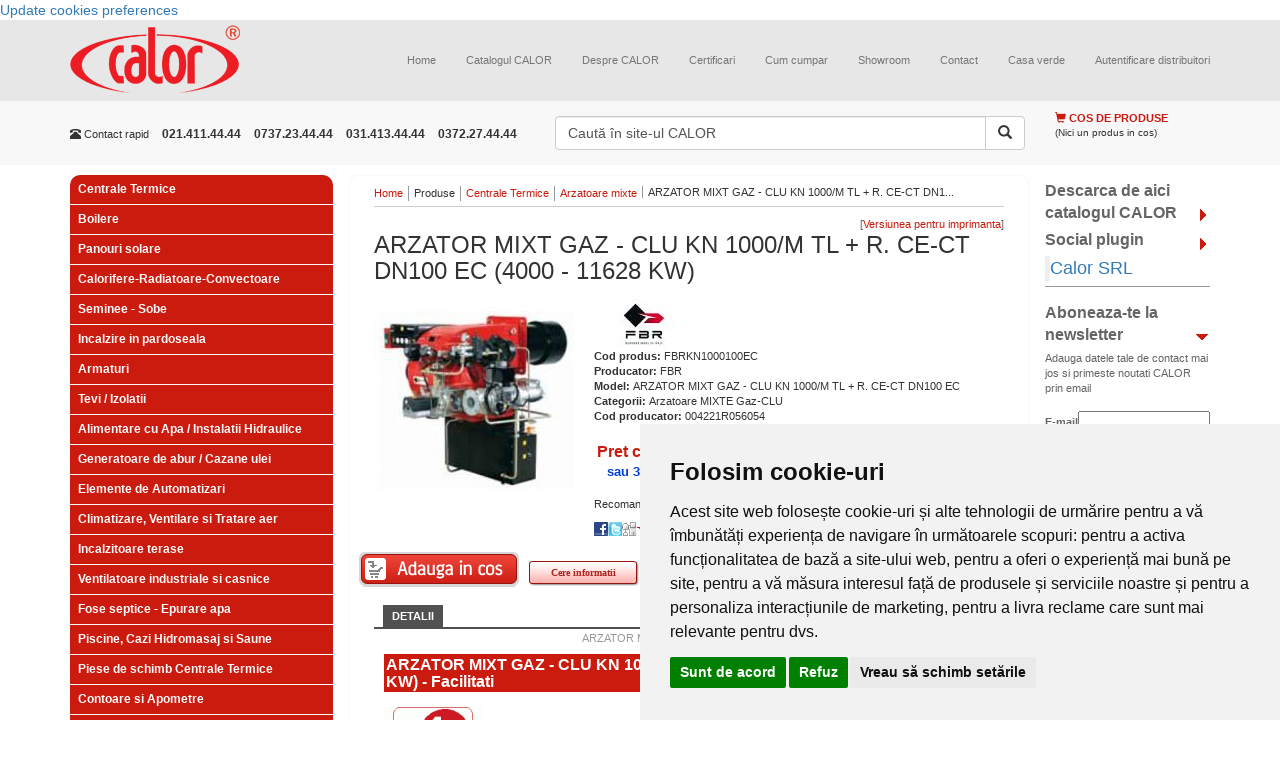

--- FILE ---
content_type: text/html; charset=UTF-8
request_url: https://www.calorserv.ro/produse/Centrale-Termice/Arzatoare-mixte/arzator-mixt-gaz---clu-kn-1000-m-tl-%2B-r--ce-ct-dn100-ec--4000---11628-kw--FBRKN1000100EC
body_size: 14393
content:
<!--Schimbat tipul documentului in HTML5-->
<!DOCTYPE html>
<html xmlns="http://www.w3.org/1999/xhtml" xml:lang="ro" lang="ro" >
<head>

<script>
window.dataLayer = window.dataLayer || [];
function gtag(){
	dataLayer.push(arguments);
}
gtag('consent', 'default', {
	'ad_storage': 'denied',
	'ad_user_data': 'denied',
	'ad_personalization': 'denied',
	'analytics_storage': 'denied'
});
</script>



<!-- Google tag (gtag.js) G-FTSGWB0ZFP GTM-5P4LDMJT  -->
<script async src="https://www.googletagmanager.com/gtag/js?id=GTM-5P4LDMJT"></script>
<script>
  window.dataLayer = window.dataLayer || [];
  function gtag(){dataLayer.push(arguments);}
  gtag('js', new Date());

  gtag('config', 'GTM-5P4LDMJT');
</script>
<!-- Google Tag Manager -->
<script>(function(w,d,s,l,i){w[l]=w[l]||[];w[l].push({'gtm.start':
new Date().getTime(),event:'gtm.js'});var f=d.getElementsByTagName(s)[0],
j=d.createElement(s),dl=l!='dataLayer'?'&l='+l:'';j.async=true;j.src=
'https://www.googletagmanager.com/gtm.js?id='+i+dl;f.parentNode.insertBefore(j,f);
})(window,document,'script','dataLayer','GTM-5P4LDMJT');</script>
<!-- End Google Tag Manager -->


<!-- Invoke your consent functions when a user interacts with your banner -->



    <meta charset="utf-8">
    <meta http-equiv="X-UA-Compatible" content="IE=edge">
    <meta name="viewport" content="width=device-width, initial-scale=1">

<!--Adaugat fisiere de stil si javascript, Boostrap si jQuery-->	

<title>ARZATOR MIXT GAZ - CLU KN 1000/M TL + R. CE-CT DN100 EC - CALOR</title>

<meta name="robots" content="index,follow" >
<meta name="description" content="Bine ati venit in categoria ARZATOARE MIXTE din cadrul CalorServ.ro. Aici gasiti informatii si preturi ARZATOR MIXT GAZ - CLU KN 1000/M TL + R. CE-CT DN100 EC. Puteti comanda si online arzatoare mixte cu optiunea &quot;Adauga in cos&quot;." >
<meta name="keywords" content="arzator mixt, arzatoare mixte, fbr - italia, kn 1000/m" >
<meta http-equiv="Content-Type" content="text/html; charset=UTF-8" >
<meta http-equiv="Content-Language" content="ro" >

<meta name="author" content="Net Style" />
<meta name="verify-v1" content="u5jQJ1s0j13BMgkASJwp5rDVf7+nuwZzy4RhM8lIxyQ=" />
<meta name="verify-v1" content="bZzWIKruEbGY+uqpCFHLXqdfI0W1YdsVPjnjixUVlE8=" />
<meta name="verify-v1" content="hLndAY+t/1g4HhPgAfko6D+QDNWTPP81QHaCo98Gtzw=" />
<meta name="google-site-verification" content="YIlzr_tv4CNDxE38Sk2UY7kmV17U9xZiRzFo3uIoTCU" />
<meta name="google-site-verification" content="DNFfkSqTxXnKs3zBDK_9kDtVEUjtZniFijrEqVhFv0c" />
<meta name="msvalidate.01" content="DC11778E3FEABD0C7AB9E5AEB5184295" />



<script type="text/plain" data-cookie-consent="strictly-necessary">
	var baseUrl = '';
</script>

<link href="https://www.calorserv.ro/produse/arzator-mixt-gaz-clu-kn-1000-m-tl-%2B-r-ce-ct-dn100-ec-4000-11628-kw-FBRKN1000100EC" rel="canonical" >
<link href="/rss-ultimele-produse" rel="alternate" type="application/rss+xml" title="RSS: Calorserv.ro - Ultimele produse" >
<link href="/rss-faq" rel="alternate" type="application/rss+xml" title="RSS: Calorserv.ro - Intrebari si raspunsuri" >
<link href="/styles/lightbox.css" media="screen" rel="stylesheet" type="text/css" >
<link href="/styles/lightbox2.css" media="screen" rel="stylesheet" type="text/css" >
<link href="https://maxcdn.bootstrapcdn.com/bootstrap/3.3.5/css/bootstrap.min.css" media="screen" rel="stylesheet" type="text/css" >
<link href="/styles/screen.css" media="screen" rel="stylesheet" type="text/css" >
<link rel="shortcut icon" href="/favicon.ico" />
<!--[if lt IE 7.]>
	<link href="/styles/ie6fix.css" media="screen" rel="stylesheet" type="text/css" />
<![endif]-->



<script src="https://ajax.googleapis.com/ajax/libs/jquery/1.11.2/jquery.min.js"></script>
<script src="/scripts/swfobject/swfobject.js"></script>
<script src="/scripts/prototype/prototype.js"></script>
<script src="/scripts/scriptaculous/scriptaculous.js"></script>
<script src="/scripts/lightbox/lightbox.js"></script>
<script src="/scripts/lightbox2/lightbox2.js"></script>
<script src="/scripts/functions/functions2.js"></script>
<script src="https://maxcdn.bootstrapcdn.com/bootstrap/3.3.5/js/bootstrap.min.js"></script>
</head>
<body class="siteBody">

<!-- Cookie Consent by TermsFeed https://www.TermsFeed.com -->
<script type="text/javascript" src="https://www.termsfeed.com/public/cookie-consent/4.2.0/cookie-consent.js" charset="UTF-8"></script>
<script type="text/javascript" charset="UTF-8">
	document.addEventListener('DOMContentLoaded', function () {
	cookieconsent.run({"notice_banner_type":"simple",
		"consent_type":"express",
		"palette":"light",
		"language":"ro",
		"page_load_consent_levels":["strictly-necessary", "functionality"],
		"notice_banner_reject_button_hide":false,
		"preferences_center_close_button_hide":false,
		"page_refresh_confirmation_buttons":false,
		"callbacks": {
			"scripts_specific_loaded": (level) => {
				switch(level) {
					case 'targeting':
						gtag('consent', 'update', {
							'ad_storage': 'granted',
							'ad_user_data': 'granted',
							'ad_personalization': 'granted',
							'analytics_storage': 'granted'
						});
						break;
				}
			}
		},
		"callbacks_force": true
		});
	});
</script>

<noscript>Free cookie consent management tool by <a href="https://www.termsfeed.com/">TermsFeed</a></noscript>
<!-- End Cookie Consent by TermsFeed https://www.TermsFeed.com -->





<!-- Below is the link that users can use to open Preferences Center to change their preferences. Do not modify the ID parameter. Place it where appropriate, style it as needed. -->

<a href="#" id="open_preferences_center">Update cookies preferences</a>


<!-- Google Tag Manager (noscript) -->
<noscript><iframe src="https://www.googletagmanager.com/ns.html?id=GTM-5P4LDMJT"
height="0" width="0" style="display:none;visibility:hidden"></iframe></noscript>
<!-- End Google Tag Manager (noscript) -->

	<div class="mainContent">
        <!-- Start transformare meniului normal in meniu responsive http://getbootstrap.com/components/#navbar  -->
		<nav class="navbar navbar-default navbar-static-top">
        <div class="container">
          <div class="navbar-header">
            <button type="button" class="navbar-toggle collapsed" data-toggle="collapse" data-target="#navbar" aria-expanded="false" aria-controls="navbar">
              <span class="sr-only">Toggle navigation</span>
              <span class="icon-bar"></span>
              <span class="icon-bar"></span>
              <span class="icon-bar"></span>
            </button>
            <a class="navbar-brand" href="/" title="CALOR comercializeaza direct si in sistem de distributie echipamente pentru instalatii termice si sanitare: ventiloconvectoare, chillere, pompe, arzatoare, fose septice, aeroterme, centrale termice, aparate de aer conditionat" >
					<img class="mainLogo" src="/images/logo.png" alt="CALOR comercializeaza direct si in sistem de distributie echipamente pentru instalatii termice si sanitare: ventiloconvectoare, chillere, pompe, arzatoare, fose septice, aeroterme, centrale termice, aparate de aer conditionat" title="CALOR comercializeaza direct si in sistem de distributie echipamente pentru instalatii termice si sanitare: ventiloconvectoare, chillere, pompe, arzatoare, fose septice, aeroterme, centrale termice, aparate de aer conditionat" />
				</a>
          </div>
          <div id="navbar" class="navbar-collapse collapse">
            <div class="topMenu">
	<!-- Adaugate clasele nav* care permit meniului sa se adapteze dupa rezolutia ecranului -->
	<ul class="nav navbar-nav navbar-right topListMenu">
		
			<li class=" firstChild">
		<a  class="" href="/" title="Home">Home</a>
	</li>
	
			
			<li class="featured">
		<a  class="lbOn" href="/download-catalog" title="Catalogul CALOR">Catalogul CALOR</a>
	</li>
	
			
			<li class="">
		<a  class="" href="/despre-calor" title="Despre CALOR">Despre CALOR</a>
	</li>
	
			
			<li class="">
		<a  class="" href="/certificari" title="Certificari">Certificari</a>
	</li>
	
			
			<li class="">
		<a  class="" href="/cum-cumpar" title="Cum cumpar">Cum cumpar</a>
	</li>
	
			
			<li class="">
		<a  class="" href="/showroom" title="Showroom">Showroom</a>
	</li>
	
			
			<li class="featured">
		<a  class="" href="/contact1" title="Contact">Contact</a>
	</li>
	
			
			<li class="">
		<a  class="" href="/casa-verde-2010" title="Casa verde">Casa verde</a>
	</li>
	
			
			<li class="">
		<a  class="" href="https://www.calorserv.ro/di" title="Autentificare distribuitori">Autentificare distribuitori</a>
	</li>
	
	   </ul>
</div>

          </div><!--/.nav-collapse -->
        </div><!--/.container-fluid -->
      </nav><!-- end meniu -->
       <div class="topItems">
          <!-- Clasa .container pentru o structura de dimensiune fixa si responsive -->
          <div class="container topItems">
                    <div class="row">
                        <!-- Clase care determina dimensiunea si pozitia blocului de contact http://getbootstrap.com/css/#grid-options -->
                        <div class="col-lg-5 col-sm-12 col-xs-12 col-md-5">
                            <div class="quickContact">
        					<ul class="list-inline">
                              <li class="title hidden-xs hidden-sm"><span class="glyphicon glyphicon-phone-alt" aria-hidden="true"></span> Contact rapid</li>
                              <li class="phoneNumber"> 021.411.44.44</li>
                              <li class="phoneNumber">0737.23.44.44</li>
                              <li class="phoneNumber">031.413.44.44</li>
                              <li class="phoneNumber">0372.27.44.44</li>
                            </ul>
                            </div>
                        </div>
                        <!-- Clase care determina dimensiunea si pozitia blocului de cautare http://getbootstrap.com/css/#grid-options -->
                        <div class="col-lg-5 col-sm-12 col-xs-12 col-md-5">
                            <div class="searchForm">
        						<form class="" method="get" action="/cautare" onsubmit="if($('searchtop').value == 'Caută în site-ul CALOR'){ $('searchtop').focus(); return false;}">
        								                                    <div class="input-group">
        								<input class="textinput form-control" type="text" id="searchtop" name="q" value="Caută în site-ul CALOR" onfocus="if (this.value=='Caută în site-ul CALOR'){ this.value=''} else {this.select();}" onblur="if (this.value=='') this.value='Caută în site-ul CALOR';" />
                                      <span class="input-group-btn">
                                        <button type="submit" class="submit btn btn-default"><span class="glyphicon glyphicon-search" aria-hidden="true"></span></button>
                                      </span>
                                    </div>
        						</form>
        					</div>
                        
                        </div>
                        <!-- Clase care determina dimensiunea si pozitia cosului http://getbootstrap.com/css/#grid-options -->
                        <div class="col-lg-2 col-sm-12 col-xs-12 col-md-2">
                        	<div class="productCartPreview">

<p class="title">
	<!-- Inlocuit imaginea cu iconite Bootstrap http://getbootstrap.com/components/#glyphicons-glyphs -->
	<span class="glyphicon glyphicon-shopping-cart" aria-hidden="true"></span>
	Cos de produse
</p>
	<p class="status">(Nici un produs in cos)</p>
</div>                        </div>
                </div>
            </div>
           </div>

<!-- social media plugin--!>
<div id="fb-root"></div>
<script type="text/plain" data-cookie-consent="targeting">(function(d, s, id) {
  var js, fjs = d.getElementsByTagName(s)[0];
  if (d.getElementById(id)) return;
  js = d.createElement(s); js.id = id;
  js.src = "//connect.facebook.net/en_US/sdk.js#xfbml=1&version=v2.4";
  fjs.parentNode.insertBefore(js, fjs);
}(document, 'script', 'facebook-jssdk'));</script>
<!-- Clase care determina dimensiunea si pozitia blocului de informatii http://getbootstrap.com/css/#grid-options -->
<div class="container" id="mainContent">
	<!-- toggleable off-canvas navigation. Aceste clase permit meniului de produse sa fie afisat/ascuns. Pe homepage pagina meniul este afisat  -->
	<div class="row row-offcanvas row-offcanvas-left">
	   <!-- Clase care determina dimensiunea si pozitia blocului din stanga http://getbootstrap.com/css/#grid-options -->
       <div class="col-xs-12 col-sm-3 col-md-3" id="sidebar">
		<div class="leftPart">
			
			
			<div class="productcategoriesMenu">
<ul class="menu">
	<li class="menuItem  "><h3 class="h_1"><a href="/produse/Centrale-Termice" title="Centrale Termice">Centrale Termice</a></h3></li><li class="menuItem  "><h3 class="h_1"><a href="/produse/boilere" title="Boilere">Boilere</a></h3></li><li class="menuItem  "><h3 class="h_1"><a href="/produse/Panouri-solare" title="Panouri solare">Panouri solare</a></h3></li><li class="menuItem  "><h3 class="h_1"><a href="/produse/Corpuri-de-Incalzire" title="Calorifere-Radiatoare-Convectoare">Calorifere-Radiatoare-Convectoare</a></h3></li><li class="menuItem  "><h3 class="h_1"><a href="/produse/seminee-sobe" title="Seminee - Sobe">Seminee - Sobe</a></h3></li><li class="menuItem  "><h3 class="h_1"><a href="/produse/incalzire-in-pardoseala" title="Incalzire in pardoseala">Incalzire in pardoseala</a></h3></li><li class="menuItem  "><h3 class="h_1"><a href="/produse/Armaturi" title="Armaturi">Armaturi</a></h3></li><li class="menuItem  "><h3 class="h_1"><a href="/produse/Tevi-Izolatii" title="Tevi / Izolatii">Tevi / Izolatii</a></h3></li><li class="menuItem  "><h3 class="h_1"><a href="/produse/Alimentare-cu-apa-instalatii-hidraulice" title="Alimentare cu Apa / Instalatii Hidraulice">Alimentare cu Apa / Instalatii Hidraulice</a></h3></li><li class="menuItem  "><h3 class="h_1"><a href="/produse/Instalatii-Termice-Industriale" title="Generatoare de abur / Cazane ulei">Generatoare de abur / Cazane ulei</a></h3></li><li class="menuItem  "><h3 class="h_1"><a href="/produse/Elemente-de-Automatizari" title="Elemente de Automatizari">Elemente de Automatizari</a></h3></li><li class="menuItem  "><h3 class="h_1"><a href="/produse/Climatizare-ventilare-si-tratare-aer" title="Climatizare, Ventilare si Tratare aer">Climatizare, Ventilare si Tratare aer</a></h3></li><li class="menuItem  "><h3 class="h_1"><a href="/produse/incalzitoare-terase" title="Incalzitoare terase">Incalzitoare terase</a></h3></li><li class="menuItem  "><h3 class="h_1"><a href="/produse/ventilatoare-industriale" title="Ventilatoare industriale si casnice">Ventilatoare industriale si casnice</a></h3></li><li class="menuItem  "><h3 class="h_1"><a href="/produse/Vase-septice" title="Fose septice - Epurare apa">Fose septice - Epurare apa</a></h3></li><li class="menuItem  "><h3 class="h_1"><a href="/produse/piscine-cazi-hidromasaj-si-saune" title="Piscine, Cazi Hidromasaj si Saune">Piscine, Cazi Hidromasaj si Saune</a></h3></li><li class="menuItem  "><h3 class="h_1"><a href="/produse/Piese-de-schimb-Centrale-Termice" title="Piese de schimb Centrale Termice">Piese de schimb Centrale Termice</a></h3></li><li class="menuItem  "><h3 class="h_1"><a href="/produse/Contoare" title="Contoare si Apometre">Contoare si Apometre</a></h3></li><li class="menuItem  "><h3 class="h_1"><a href="/produse/casa-si-gradina" title="Casa si gradina">Casa si gradina</a></h3></li></ul>
</div>				
						
			<br />

<br />

<div class="offersMenuSpecial">

	<ul class="menu">
		<li class="menuItem openItem"><p><strong>Oferte speciale</strong></p>
			<ul class="subMenu">
								<li class="subMenuItem">
					<p>
						<a href="https://www.calorserv.ro/produse/Climatizare-ventilare-si-tratare-aer/Perdele-de-aer"  title="Perdele de aer cald - preturi">
							Perdele de aer cald - preturi						</a>
					</p>
					
				</li>
								<li class="subMenuItem">
					<p>
						<a href="https://www.calorserv.ro/produse/Centrale-Termice/centrale-termice-murale/centrale-termice-cu-tiraj-fortat"  title="Oferta centrale termice">
							Oferta centrale termice						</a>
					</p>
					
				</li>
								<li class="subMenuItem">
					<p>
						<a href="https://www.calorserv.ro/produse/Elemente-de-Automatizari/Detector-Gaze"  title="Detector gaz">
							Detector gaz						</a>
					</p>
					
				</li>
								<li class="subMenuItem">
					<p>
						<a href="https://www.calorserv.ro/produse/Corpuri-de-Incalzire/Radiatoare-din-Aluminiu"  title="Radiatoare aluminiu - oferte RPOMO">
							Radiatoare aluminiu - oferte RPOMO						</a>
					</p>
					
				</li>
								<li class="subMenuItem">
					<p>
						<a href="https://www.calorserv.ro/produse/Climatizare-ventilare-si-tratare-aer/Ventiloconvectoare"  title="Ventilo convectoare - Preturi promotionale">
							Ventilo convectoare - Preturi promotionale						</a>
					</p>
					
				</li>
								<li class="subMenuItem">
					<p>
						<a href="https://www.calorserv.ro/produse/Armaturi/Filtre-de-apa/filtre-magnetice-anticalcar"  title="Oferta filtre magnetice">
							Oferta filtre magnetice						</a>
					</p>
					
				</li>
								<li class="subMenuItem">
					<p>
						<a href="https://www.calorserv.ro/produse/incalzire-in-pardoseala"  title="Incalzire in pardoseala">
							Incalzire in pardoseala						</a>
					</p>
					
				</li>
								<li class="subMenuItem">
					<p>
						<a href="/oferte-speciale/Super-Promotie-Ariston"  title="Super Promotie Ariston">
							Super Promotie Ariston						</a>
					</p>
					
				</li>
							</ul>
			<div class="terminator"></div>
		</li>					
	</ul>
	<div class="terminator"></div>
	
</div>
<div class="terminator"></div><br />
<br />
			
			<div class="offersMenu">
	
	<ul class="menu">
		<li class="menuItem openItem"><p>Cele mai populare produse</p>
			<ul class="subMenu">
								<li class="subMenuItem">
					<h6>
						<a href="https://www.calorserv.ro/produse/Vase-septice/Fose-ecologice/Fose-septice-CROMA"  title="Fose septice ecologice">
							Fose septice ecologice						</a>
					</h6>
					
				</li>
								<li class="subMenuItem">
					<h6>
						<a href="https://www.calorserv.ro/produse/Centrale-Termice/Centrale-termice-pe-lemn/centrale-termice-pe-lemn-fonta-viadrus"  title="Centrale termice pe lemne">
							Centrale termice pe lemne						</a>
					</h6>
					
				</li>
								<li class="subMenuItem">
					<h6>
						<a href="https://www.calorserv.ro/produse/Centrale-Termice/Centrala-pe-lemne/Cazane-gazeificare"  title="Centrale pe lemne cu gazeificare">
							Centrale pe lemne cu gazeificare						</a>
					</h6>
					
				</li>
								<li class="subMenuItem">
					<h6>
						<a href="https://www.calorserv.ro/produse/boilere"  title="Boilere - Boilere lemne - Boilere gaz...">
							Boilere - Boilere lemne - Boilere gaz...						</a>
					</h6>
					
				</li>
								<li class="subMenuItem">
					<h6>
						<a href="https://www.calorserv.ro/produse/Climatizare--Ventilare-si-Tratare-aer/Chillere-CLINT/Chillere-CHA-K---AQUAPLUS"  title="Chiller apa">
							Chiller apa						</a>
					</h6>
					
				</li>
								<li class="subMenuItem">
					<h6>
						<a href="https://www.calorserv.ro/produse/Piscine-Cazi-Hidromasaj-si-Saune"  title="Piscine">
							Piscine						</a>
					</h6>
					
				</li>
								<li class="subMenuItem">
					<h6>
						<a href="https://www.calorserv.ro/produse/Panouri-solare"  title="Panouri solare">
							Panouri solare						</a>
					</h6>
					
				</li>
								<li class="subMenuItem">
					<h6>
						<a href="https://www.calorserv.ro/produse/Centrale-Termice/Cosuri-de-fum"  title="Cosuri de fum">
							Cosuri de fum						</a>
					</h6>
					
				</li>
							</ul>
		</li>					
	</ul>
</div>

<div class="terminator"></div>
		</div>		
	   </div>
	   <!-- Clase care determina dimensiunea si pozitia blocului din mijloc http://getbootstrap.com/css/#grid-options -->
	   <div class="col-xs-12 col-sm-9 col-md-7" id="middlePart">
		  <div class="middlePart">
		      <!-- Adaugare buton care afiseaza/ascunde meniul de produse. Acest buton este vizibil doar pe ecranele mici http://getbootstrap.com/css/#responsive-utilities -->
		      <p class="visible-xs">
                <button type="button" class="btn btn-danger btn-lg btn-block cat-prod" data-toggle="offcanvas">
                 <span class="glyphicon glyphicon-list-alt" aria-hidden="true"></span>
                Categorii produse</button>
              </p>
              <div class="terminator"></div>
			<div class="breadcrumbs">
	<ul>
						<li class="firstChild" >
				
									<a href="/">Home</a>
									</li>
							<li  >
				
					
			   			Produse	
										
								</li>
							<li  >
				
									<a href="/produse/Centrale-Termice">Centrale Termice</a>
									</li>
							<li  >
				
									<a href="/produse/Centrale-Termice/Arzatoare-mixte">Arzatoare mixte</a>
									</li>
							<li  >
				
						
						<h1>ARZATOR MIXT GAZ - CLU KN 1000/M TL + R. CE-CT DN1...</h1>	
										
								</li>
				</ul>
	<div class="terminator"></div>
</div>

						<script type="text/javascript">
// pe mobil ascunde meniul de produse
var d = document.getElementById("sidebar");
d.className = d.className + " sidebar-offcanvas";
</script>

<div class="pageContent">


	<p class="more" style="float:right;">[<input type="button" onclick="window.open('?print','printwindow','location=0,status=0,scrollbars=1,width=700,height=700');" value="Versiunea pentru imprimanta" />]</p>	

<div class="terminator"></div>
	
<h1 class="title">ARZATOR MIXT GAZ - CLU KN 1000/M TL + R. CE-CT DN100 EC (4000 - 11628 KW)</h1>

<div class="row">
<div class="col-xs-12 col-md-4">
	<div class="productImage text-center">
		<a href="/images/products/imported/arzatoare-mixte-gaz-clu-kn.jpg/arzatoare-mixte-gaz-clu-kn.jpg" rel="lightbox"  title="ARZATOR MIXT GAZ - CLU KN 1000/M TL + R. CE-CT DN100 EC (4000 - 11628 KW) - FBRKN1000100EC" ><img src="/resizer/ffffff/w200h200/images/products/imported/arzatoare-mixte-gaz-clu-kn.jpg/arzatoare-mixte-gaz-clu-kn.jpg"  alt="ARZATOR MIXT GAZ - CLU KN 1000/M TL + R. CE-CT DN100 EC (4000 - 11628 KW) - FBRKN1000100EC"  title="ARZATOR MIXT GAZ - CLU KN 1000/M TL + R. CE-CT DN100 EC (4000 - 11628 KW) - FBRKN1000100EC"  /></a>
			
	</div>
<!-- attachedimage /images/products/imported/arzatoare-mixte-gaz-clu-kn.jpg/arzatoare-mixte-gaz-clu-kn.jpg -->
</div>

<div class="col-xs-12 col-md-8">		
<div class="productDetails">	 
	<img src="/resizer/ffffff/w100h50/images/brands/fbr_logo.jpg/fbr_logo.jpg" alt="FBR"  title="FBR" />
<br />


<strong>Cod produs: </strong>FBRKN1000100EC<br />
<strong>Producator: </strong>FBR<br />
</div>
	<strong>Model: </strong>ARZATOR MIXT GAZ - CLU KN 1000/M TL + R. CE-CT DN100 EC<br />
		<strong>Categorii: </strong>Arzatoare MIXTE Gaz-CLU<br />
		<strong>Cod producator: </strong>004221R056054<br />
	


	
			<h2>Pret cu TVA: <span class="priceBigger">338.332 lei</span>
			<br />
			<span style="font-size:13px; padding-left:10px; color:#023FD8;">sau 34633 RON / luna  </span>
				<a style="font-size:13px; color:#023FD8;" class="lbOn" rel="nofollow" href="/detalii-rate?value=338332">(*detalii rate)</a>			

		</h2>
		
<br />
	
	
	<p>Recomanda prin:</p>
	<a href="javascript:;" onclick="window.open('http://www.facebook.com/sharer.php?u='+document.location.href,'Window1','menubar=no,width=630,height=360,toolbar=no');" class="facebook"></a>
	<a href="javascript:;" onclick="window.open('http://twitthis.com/twit?url='+document.location.href,'Window1','menubar=no,width=630,height=360,toolbar=no');" class="twiter"></a>
	<a href="javascript:;" onclick="window.open('http://www.digg.com/submit?phase=2&url='+document.location.href,'Window1','menubar=no,width=630,height=360,toolbar=no');" class="digg"></a>
	<a href="ymsgr:sendim?+&m=www.calorserv.ro/produse/Centrale-Termice/Arzatoare-mixte/arzator-mixt-gaz---clu-kn-1000-m-tl-%2B-r--ce-ct-dn100-ec--4000---11628-kw--FBRKN1000100EC" class="yahoo"></a>
	<a href="mailto:?subject=www.calorserv.ro/produse/Centrale-Termice/Arzatoare-mixte/arzator-mixt-gaz---clu-kn-1000-m-tl-%2B-r--ce-ct-dn100-ec--4000---11628-kw--FBRKN1000100EC" class="mail"></a>
	
	<br /><br />

</div>	
	
	
	<form method="post" action="/cos-produse?return=/produse/Centrale-Termice/Arzatoare-mixte/arzator-mixt-gaz---clu-kn-1000-m-tl-%2B-r--ce-ct-dn100-ec--4000---11628-kw--FBRKN1000100EC">
	<input type="hidden" name="quantity[13511]" value="1"/>
		
	<input type="hidden" name="addtocart" value="1"/>
	<a title="Cumpara online ARZATOR MIXT GAZ - CLU KN 1000/M TL + R. CE-CT DN100 EC (4000 - 11628 KW) - FBRKN1000100EC" href="javascript:;" class="productCartButton" onclick="this.parentNode.submit();"></a>
		
	</form>
<a title="Cere informatii despre ARZATOR MIXT GAZ - CLU KN 1000/M TL + R. CE-CT DN100 EC (4000 - 11628 KW) - FBRKN1000100EC" href="/products/requestinfo?product=FBRKN1000100EC" href="/products/requestinfo?product=FBRKN1000100EC" class="redbutton2 redbutton2_110 lbOn" >Cere informatii</a>


</div>

							
		

<div class="terminator"></div><br />

<div id="tabs">
    
    

    <ul>
        <li style="margin-left: 1px" id="tabHeaderActive"><a href="#tab=1" onClick="toggleTab(1,6)"><span>Detalii</span></a></li>
        <li style="display:none;" id="tabHeader2"><a href="#tab=2"" onClick="toggleTab(2,6)" ><span>Categorii similare</span></a></li>
        <li style="display:none;" id="tabHeader3"><a href="#tab=3"" onClick="toggleTab(3,6)" ><span>Produse similare</span></a></li>
        <li style="display:none;" id="tabHeader4"><a href="#tab=4"" onclick="toggleTab(4,6)"><span>Produse complementare</span></a></li>
        <li style="display:none;" id="tabHeader5"><a href="#tab=5"" onclick="toggleTab(5,6)"><span>Accesorii</span></a></li>
	
        
        <li style="display:none;" id="tabHeader6"><a href="#tab=6"" onclick="toggleTab(6,6)"><span>Articole</span></a></li>
      
  
    </ul>
        <script type="text/javascript">
    
    
    </script>
     
    
    </div>
    <div id="tabscontent">
        <div id="tabContent1" class="tabContent" style="display:block;">
        <h1 class="greytitle">ARZATOR MIXT GAZ - CLU KN 1000/M TL + R. CE-CT DN100 EC (4000 - 11628 KW)</h1>
        
        <div class="terminator"></div>
                <div class="linkedproducts">
		<h3 class="title_sectiune">ARZATOR MIXT GAZ - CLU KN 1000/M TL + R. CE-CT DN100 EC (4000 - 11628 KW) - Facilitati</h3>
						
									<img src="/resizer/ffffff/w100h100/images/features/1 an garantie[1].gif/1 an garantie[1].gif" alt="1 an garantie"  title="1 an garantie" /> 
							
					</div>
		<div class="terminator"></div><br />	
		        
            <table style="width: 584px; height: 541px;" border="0">
<tbody>
<tr>
<td style="background-color: #ca1a21; height: 25px; text-align: center;" colspan="2"><span style="color: #ffffff;"><span style="font-size: small;"><strong>CARACTERISTICI ARZATOR MIXT GAZ - CLU </strong></span></span><span style="color: #ffffff;"><span style="font-size: small;"><strong>KN 1000/M TL + R. CE-CT DN 100 EC MARCA FBR - ITALIA</strong></span></span></td>
</tr>
<tr>
<td colspan="2">&nbsp;</td>
</tr>
<tr>
<td>
<ul>
<li><span style="font-size: small;"><strong>Arzator automat modulant, functionand pe combustibil mixt gaz - clu;</strong></span></li>
<li><span style="font-size: small;">Putere min / max: <strong>3.440.000 - 10.000.000 kcal/h (4000 </strong></span><span style="font-size: small;"><strong>- 11628 kW);</strong></span></li>
<li><span style="font-size: small;">Rampa de gaz: <strong>DN 100</strong>;</span></li>
<li><span style="font-size: small;">Cap arzator <strong>lung</strong>;<br /></span></li>
<li><span style="font-size: small;"><strong>Furnitura standard</strong> cuprinde: <br /></span>
<h4><span style="font-size: small;">duze, dispozitiv etanseitate valve, </span></h4>
<h4><span style="font-size: small;">presostat de gaz, garnituri pentru instalarea&nbsp; pe </span><span style="font-size: small;">cazan</span><span style="font-size: small;">, furtun flexibil,</span><span style="font-size: small;"> regulator cu filtru de gaz</span><span style="font-size: small;">, CAMA ELECTRONICA Lamtec ETAMATIC OEM<br /></span></h4>
</li>
</ul>
<ul>
<li><span style="font-size: small;">Tensiune de alimentare arzator : <strong>3x380 V.</strong>.</span></li>
</ul>
</td>
<td>
<p style="text-align: center;"><a title="Arzatoare mixte gaz - clu KN 750/M - KN 1000/M - grafic functionare" rel="lightbox" href="/images/products/generic/arzatoare-gaz-motorina-k-750-1000-grafic-functionare.jpg/arzatoare-gaz-motorina-k-750-1000-grafic-functionare.jpg"><img title="Arzatoare mixte gaz - clu KN 750/M - KN 1000/M - grafic functionare" src="/images/products/generic/arzatoare-gaz-motorina-k-750-1000-grafic-functionare.jpg/arzatoare-gaz-motorina-k-750-1000-grafic-functionare.jpg" alt="Arzatoare mixte gaz - clu KN 750/M - KN 1000/M - grafic functionare" width="290" height="96" /></a></p>
</td>
</tr>
<tr>
<td colspan="2">&nbsp;</td>
</tr>
<tr>
<td style="background-color: #ca1a21; height: 25px; text-align: center;" colspan="2"><span style="color: #ffffff;"><span style="font-size: small;"><strong>GENERALITATI </strong></span></span><span style="color: #ffffff;"><span style="font-size: small;"><strong>ARZATOARE MIXTE GAZ</strong></span></span><span style="color: #ffffff;"><span style="font-size: small;"><strong> - CLU </strong></span></span><span style="color: #ffffff;"><span style="font-size: small;"><strong>MARCA FBR - ITALIA</strong></span></span></td>
</tr>
<tr>
<td colspan="2">&nbsp;</td>
</tr>
<tr>
<td style="text-align: center;" colspan="2"><span style="font-size: small;"><strong>Arzatoare mixte gaz - CLU</strong> in 2 trepte (hi-low) sau <strong>modulante </strong>(modulare   PID) prin adaugarea sistemului optional de modulare, cu ventilator de   inalta putere si cap de ardere pentru ajustari eficiente si stabilitate   mare a flacarii.</span><br /><span style="font-size: small;">Arzatoare disponibile in modele pe gaz metan (gaz natural) sau GPL (la cerere).</span><br /><span style="font-size: small;"><strong>Rampa de gaz</strong> este completa cu o valva pentru reglajul debitului, o valva de   siguranta, un presostat de gaz, un filtru stabilizator de presiune si   este complet asamblata, conectata electric si testata in fabrica.</span><br /><span style="font-size: small;">Aceste arzatoare sunt rezistente datorita componentelor din metal care permit utilizarea lor in conditii grele de functionare.</span><br /><span style="font-size: small;">Modelele de injectoare sunt dotate cu duze, presostat de gaz, garnituri pentru instalarea&nbsp; pe </span><span style="font-size: small;">cazan</span><span style="font-size: small;">, furtun flexibil, filtru preincalzit si termostat, rezervor preincalzit cu rezistente pe flanse.</span></td>
</tr>
</tbody>
</table>
<p>&nbsp;</p>
<p>&nbsp;</p>
<p>&nbsp;</p>
<p>&nbsp;</p>
<p><span style="color: #888888;"><br /></span></p>
<p><span style="color: #888888;"> </span></p>
<p style="text-align: center;"><span style="color: #888888;">Bine ati venit in categoria <strong>ARZATOARE MIXTE</strong> din cadrul <strong>CalorServ.ro.</strong> Aici gasiti informatii si preturi <strong>ARZATOR MIXT GAZ - CLU KN 1000/M TL + R. CE-CT DN100 EC</strong>. Puteti comanda si online <strong>arzatoare mixte</strong> cu optiunea "Adauga in cos".</span></p>            
            
		        </div>

        <div id="tabContent2" class="tabContent" style="display:none;">
			 <h1 class="greytitle">ARZATOR MIXT GAZ - CLU KN 1000/M TL + R. CE-CT DN100 EC (4000 - 11628 KW)</h1>
        		<div class="terminator"></div>
	        	
			
			
        </div>

        <div id="tabContent3" class="tabContent" style="display:none;">
        	 <h1 class="greytitle">ARZATOR MIXT GAZ - CLU KN 1000/M TL + R. CE-CT DN100 EC (4000 - 11628 KW)</h1>
       		 <div class="terminator"></div>
                    </div>

        <div id="tabContent4" class="tabContent" style="display:none;">
        	 <h1 class="greytitle">ARZATOR MIXT GAZ - CLU KN 1000/M TL + R. CE-CT DN100 EC (4000 - 11628 KW)</h1>
       		 <div class="terminator"></div>
        	         
        </div>
        
        <div id="tabContent5" class="tabContent" style="display:none;">
        	<h1 class="greytitle">ARZATOR MIXT GAZ - CLU KN 1000/M TL + R. CE-CT DN100 EC (4000 - 11628 KW)</h1>
        	<div class="terminator"></div>
      		        </div>
      
        <div id="tabContent6" class="tabContent" style="display:none;">
			 <h1 class="greytitle">ARZATOR MIXT GAZ - CLU KN 1000/M TL + R. CE-CT DN100 EC (4000 - 11628 KW)</h1>
        
    	<ul class="listaAlteArticole"></ul></div>
	        
	                
     
    </div><!--End of tabscontent-->




<div class="terminator"></div>

<br />
<br />



						
</div>

<div class="comments">
	<p class="commentp">&nbsp;Comentarii despre ARZATOR MIXT GAZ - CLU KN 1000/M TL + R. CE-CT DN100 EC (4000 - 11628 KW)</p>
	<br />
		




	<div class="form_review">
	<p style="color:#5B5B5B; font-size:11px; font-weight:bold; cursor:pointer;"; onclick="$('formComent').style.display='block';">&nbsp;Adaugati aici un nou comentariu</p>
	<br />
	<div id="formComent" style='display:block'>
	<form enctype="application/x-www-form-urlencoded" action="" method="post"><table>
<tr><td id="review-user-label"><label for="review-user" class="required">Nume</label></td>
<td class="text">
<input type="text" name="user" id="review-user" value="" /></td></tr>
<tr><td id="review-email-label"><label for="review-email" class="required">E-mail</label></td>
<td class="text">
<input type="text" name="email" id="review-email" value="" /></td></tr>
<tr><td id="review-comment-label"><label for="review-comment" class="required">Review</label></td>
<td class="text">
<textarea name="comment" id="review-comment" rows="6" cols="70"></textarea></td></tr>
<td id="captcha-input-label"><label for="captcha-input" class="required">Cod verificare</label></td>
<td class="text">
<img width="200" height="55" alt="" src="/images/captcha/5d9f68ca99c0016e3fa4c1fac8aa0164.png" />
<input type="hidden" name="captcha[id]" value="5d9f68ca99c0016e3fa4c1fac8aa0164" id="captcha-id" />
<input type="text" name="captcha[input]" id="captcha-input" value="" /></td>
<tr><td id="review-submit-label"><label for="review-submit" class="hideLabel optional">Trimite</label></td>
<td class="submit">
<input type="submit" name="submit" id="review-submit" value="Trimite" class="submit" /></td></tr>
<tr><td id="send_review_hash-label">&#160;</td>
<td class="text">
<input type="hidden" name="send_review_hash" value="c97ceb231fd552c0d6324f1083f67ace" id="send_review_hash" /></td></tr></table></form>	
</div>	


</div>




	
	</div>



<div class="disclaimer">
	Echipa Calorserv incearca sa mentina acuratetea informatiilor referitoare la ARZATOR MIXT GAZ - CLU KN 1000/M TL + R. CE-CT DN100 EC (4000 - 11628 KW), dar rareori se poate intampla ca acestea sa contina mici inadvertente, cum ar fi: accesorii neincluse in pret, specificatii tehnice diferite, informatii neactualizate despre pret si stoc. Ne puteti contacta oricand pentru a clarifica eventuale nelamuriri in legatura cu orice produs sau serviciu Calorserv. Nu uita sa mentionezi in corespondenta ta numele exact al produsului - in cazul de fata: ARZATOR MIXT GAZ - CLU KN 1000/M TL + R. CE-CT DN100 EC (4000 - 11628 KW).
</div>





    
    
    <script type="text/javascript">
		var str = document.location.hash;
		var tabFromLink = str.substr(2,1);
		toggleTab(tabFromLink,6);
	</script>			
		      </div>
		  </div>
		  <!-- Clase care determina dimensiunea si pozitia blocului din dreapta http://getbootstrap.com/css/#grid-options -->
		<div class="col-xs-12 col-sm-12 col-md-2">
		  <div class="rightPart">
			
						
								
				
<div class="gadget">
	<a name="catalog"></a>
	<p class="title" onclick="toggleDetails(this.parentNode);">
		Descarca de aici catalogul CALOR
	</p>
	
	<div class="details">
		<p>Adauga datele tale de contact mai jos si primeste catalogul CALOR pentru 2008-2009 <strong>la adresa de e-mail specificata</strong>.</p>
		
			<div id="formRequestLead" style='display:block'>	
		<form enctype="application/x-www-form-urlencoded" action="#catalog" method="post"><table>
<tr><td id="catelogrequest-name-label"><label for="catelogrequest-name" class="optional">Nume</label></td>
<td class="text">
<input type="text" name="name" id="catelogrequest-name" value=""></td></tr>
<tr><td id="catelogrequest-company-label"><label for="catelogrequest-company" class="optional">Firma</label></td>
<td class="text">
<input type="text" name="company" id="catelogrequest-company" value=""></td></tr>
<tr><td id="catelogrequest-phone-label"><label for="catelogrequest-phone" class="optional">Telefon</label></td>
<td class="text">
<input type="text" name="phone" id="catelogrequest-phone" value=""></td></tr>
<tr><td id="catelogrequest-email-label"><label for="catelogrequest-email" class="required">E-mail</label></td>
<td class="text">
<input type="text" name="email" id="catelogrequest-email" value=""></td></tr>
<tr><td id="catelogrequest-city-label"><label for="catelogrequest-city" class="optional">Localitate</label></td>
<td class="text">
<input type="text" name="city" id="catelogrequest-city" value=""></td></tr>
<td id="captcha-input-label"><label for="captcha-input" class="required">Cod verificare</label></td>
<td class="text">
<img width="200" height="55" alt="" src="/images/captcha/0597cd545d1ade0f1e343b99d4813f4f.png">
<input type="hidden" name="captcha[id]" value="0597cd545d1ade0f1e343b99d4813f4f" id="captcha-id">
<input type="text" name="captcha[input]" id="captcha-input" value=""></td>
<tr><td id="catelogrequest-submit-label"><label for="catelogrequest-submit" class="hideLabel optional">Trimite</label></td>
<td class="submit">
<input type="submit" name="submit" id="catelogrequest-submit" value="Trimite" class="submit"></td></tr>
<tr><td id="send_catalogrequest_hash-label">&#160;</td>
<td class="text">
<input type="hidden" name="send_catalogrequest_hash" value="183723b5f7a89f2b23398bc57873ef5f" id="send_catalogrequest_hash"></td></tr></table></form>	</div>	
				
		<div class="terminator"></div>
	</div>
<!-- Aici incerc sa fac formularul responsive-->

<!-- Aici incepe social plugin pentru Facebook-->
	<p class="title">
	Social plugin
	</p>
	<div class="fb-page"
	data-href="https://www.facebook.com/pages/cALOR-srl/101418109897395" data-small-header="false" data-adapt-container-width="true" data-hide-cover="true" data-show-facepile="false" data-show-posts="false"
	>
	<div class="fb-xfbml-parse-ignore"><blockquote cite="https://www.facebook.com/calorsrl"><a href="https://www.facebook.com/calorsrl">Calor SRL</a></blockquote></div>
         </div></div>
			
			
				
<div class="gadget gadgetOpen">
<a name="newsletter"></a>
	<p class="title" onclick="toggleDetails(this.parentNode);">
		Aboneaza-te la newsletter
	</p>
	
	<div class="details">
		<p>Adauga datele tale de contact mai jos si primeste noutati CALOR prin email</p>
			<div id="newsletterFormular" style='display:block'>
	<!-- Adaugat clasa responsive pt formular -->
	<div class="form-group">
		<form enctype="application/x-www-form-urlencoded" action="#newsletter" method="post"><table>
<tr><td id="newsletter-email-label"><label for="newsletter-email" class="required">E-mail</label></td>
<td class="text">
<input type="text" name="email" id="newsletter-email" value=""></td></tr>
<td id="captcha-input-label"><label for="captcha-input" class="required">Cod verificare</label></td>
<td class="text">
<img width="200" height="55" alt="" src="/images/captcha/58149f7e6d7f2618f35d8b447fd19425.png">
<input type="hidden" name="captcha[id]" value="58149f7e6d7f2618f35d8b447fd19425" id="captcha-id">
<input type="text" name="captcha[input]" id="captcha-input" value=""></td>
<tr><td id="newsletter-submit-label"><label for="newsletter-submit" class="hideLabel optional">Trimite</label></td>
<td class="submit">
<input type="submit" name="submit" id="newsletter-submit" value="Trimite" class="submit"></td></tr>
<tr><td id="send_newsletter_hash-label">&#160;</td>
<td class="text">
<input type="hidden" name="send_newsletter_hash" value="6fa4a63e2132f6bc42beb2f6759e490c" id="send_newsletter_hash"></td></tr></table></form>	</div>	
	</div>
		<div class="terminator"></div>
	</div>
</div>                                              
				
				
				<div class="gadget gadgetOpen">
	
	<p class="title" onclick="toggleDetails(this.parentNode);">
		Ofertele speciale <br />
CALOR
	</p>
	<div class="details">
		
	
	
	<div class="featuredoffersitem">
	
					<a href="https://www.calorserv.ro/produse/Centrale-Termice/Arzatoare-pe-GAZ"  title="Oferta ARZATOARE GAZ">
				<img class="thumbnail" src="/resizer/normal/w70h70/images/productoffers/generic/arzatoare-gaz.jpg/arzatoare-gaz.jpg"  alt="Oferta ARZATOARE GAZ" title="Oferta ARZATOARE GAZ" />
			</a>
			
		<p>
			<a href="https://www.calorserv.ro/produse/Centrale-Termice/Arzatoare-pe-GAZ"  title="Oferta ARZATOARE GAZ">
				Oferta ARZATOARE GAZ			</a>
		</p>
		
		
				<p class="more">(<input type="button" onclick="document.location.href='https://www.calorserv.ro/produse/Centrale-Termice/Arzatoare-pe-GAZ';" value="detalii" />)</p>		<div class="terminator"></div>
	</div>
		
	
	
	<div class="featuredoffersitem">
	
					<a href="https://www.calorserv.ro/produse/Corpuri-de-Incalzire/Convector-gaz/HOSSEVEN#filtrare"  title="Oferta CONVECTOARE pe GAZ">
				<img class="thumbnail" src="/resizer/normal/w70h70/images/productoffers/generic/convector_gaz_hosseven.jpg/convector_gaz_hosseven.jpg"  alt="Oferta CONVECTOARE pe GAZ" title="Oferta CONVECTOARE pe GAZ" />
			</a>
			
		<p>
			<a href="https://www.calorserv.ro/produse/Corpuri-de-Incalzire/Convector-gaz/HOSSEVEN#filtrare"  title="Oferta CONVECTOARE pe GAZ">
				Oferta CONVECTOARE pe GAZ			</a>
		</p>
		
		
				<p class="more">(<input type="button" onclick="document.location.href='https://www.calorserv.ro/produse/Corpuri-de-Incalzire/Convector-gaz/HOSSEVEN#filtrare';" value="detalii" />)</p>		<div class="terminator"></div>
	</div>
		
	
	
	<div class="featuredoffersitem">
	
					<a href="https://www.calorserv.ro/produse/incalzitoare-terase"  title="Oferta Incalzitoare Terase">
				<img class="thumbnail" src="/resizer/normal/w70h70/images/productoffers/generic/incalzitor-terasa-piramida.jpg/incalzitor-terasa-piramida.jpg"  alt="Oferta Incalzitoare Terase" title="Oferta Incalzitoare Terase" />
			</a>
			
		<p>
			<a href="https://www.calorserv.ro/produse/incalzitoare-terase"  title="Oferta Incalzitoare Terase">
				Oferta Incalzitoare Terase			</a>
		</p>
		
		
				<p class="more">(<input type="button" onclick="document.location.href='https://www.calorserv.ro/produse/incalzitoare-terase';" value="detalii" />)</p>		<div class="terminator"></div>
	</div>
		
	
	
	<div class="featuredoffersitem">
	
					<a href="https://www.calorserv.ro/produse/Centrale-Termice/pompe-circulatie-turatie-variabila-imppumps"  title="Oferta Pompe circulatie cu turatie variabila">
				<img class="thumbnail" src="/resizer/normal/w70h70/images/productoffers/generic/pompe-nmt-lan.jpg/pompe-nmt-lan.jpg"  alt="Oferta Pompe circulatie cu turatie variabila" title="Oferta Pompe circulatie cu turatie variabila" />
			</a>
			
		<p>
			<a href="https://www.calorserv.ro/produse/Centrale-Termice/pompe-circulatie-turatie-variabila-imppumps"  title="Oferta Pompe circulatie cu turatie variabila">
				Oferta Pompe circulatie cu turatie variabila			</a>
		</p>
		
		
				<p class="more">(<input type="button" onclick="document.location.href='https://www.calorserv.ro/produse/Centrale-Termice/pompe-circulatie-turatie-variabila-imppumps';" value="detalii" />)</p>		<div class="terminator"></div>
	</div>
		
	
	
	<div class="featuredoffersitem">
	
					<a href="https://www.calorserv.ro/produse/Panouri-solare/panouri-solare/WARMMAN/tip-panou-solar___panouri-solare-cu-tuburi-vidate#filtrare"  title="Panouri solare cu tuburi vidate - PRETURI">
				<img class="thumbnail" src="/resizer/normal/w70h70/images/productoffers/generic/warmman_panouri_solare_cu_tuburi_vidate_jdl_-_kit_montaj_inclus.jpg/warmman_panouri_solare_cu_tuburi_vidate_jdl_-_kit_montaj_inclus.jpg"  alt="Panouri solare cu tuburi vidate - PRETURI" title="Panouri solare cu tuburi vidate - PRETURI" />
			</a>
			
		<p>
			<a href="https://www.calorserv.ro/produse/Panouri-solare/panouri-solare/WARMMAN/tip-panou-solar___panouri-solare-cu-tuburi-vidate#filtrare"  title="Panouri solare cu tuburi vidate - PRETURI">
				Panouri solare cu tuburi vidate - PRETURI			</a>
		</p>
		
		
				<p class="more">(<input type="button" onclick="document.location.href='https://www.calorserv.ro/produse/Panouri-solare/panouri-solare/WARMMAN/tip-panou-solar___panouri-solare-cu-tuburi-vidate#filtrare';" value="detalii" />)</p>		<div class="terminator"></div>
	</div>
		
	
	
	<div class="featuredoffersitem">
	
					<a href="https://www.calorserv.ro/produse/boilere/Boilere-electrice"  title="Boilere electrice - Preturi PROMO">
				<img class="thumbnail" src="/resizer/normal/w70h70/images/productoffers/generic/boilere electrice.jpg/boilere electrice.jpg"  alt="Boilere electrice - Preturi PROMO" title="Boilere electrice - Preturi PROMO" />
			</a>
			
		<p>
			<a href="https://www.calorserv.ro/produse/boilere/Boilere-electrice"  title="Boilere electrice - Preturi PROMO">
				Boilere electrice - Preturi PROMO			</a>
		</p>
		
		
				<p class="more">(<input type="button" onclick="document.location.href='https://www.calorserv.ro/produse/boilere/Boilere-electrice';" value="detalii" />)</p>		<div class="terminator"></div>
	</div>
		
	
	
	<div class="featuredoffersitem">
	
					<a href="https://www.calorserv.ro/produse/Piese-de-schimb-Centrale-Termice/Electrovalve-gaz-normal-inchise"  title="Oferta electrovalve de gaz">
				<img class="thumbnail" src="/resizer/normal/w70h70/images/productoffers/generic/electrovalve.jpg/electrovalve.jpg"  alt="Oferta electrovalve de gaz" title="Oferta electrovalve de gaz" />
			</a>
			
		<p>
			<a href="https://www.calorserv.ro/produse/Piese-de-schimb-Centrale-Termice/Electrovalve-gaz-normal-inchise"  title="Oferta electrovalve de gaz">
				Oferta electrovalve de gaz			</a>
		</p>
		
		
				<p class="more">(<input type="button" onclick="document.location.href='https://www.calorserv.ro/produse/Piese-de-schimb-Centrale-Termice/Electrovalve-gaz-normal-inchise';" value="detalii" />)</p>		<div class="terminator"></div>
	</div>
		
	
	
	<div class="featuredoffersitem">
	
					<a href="https://www.calorserv.ro/produse/Centrale-Termice/Arzatoare-pe-GAZ/regulator-gaz"  title="Regulator gaz - Preturi">
				<img class="thumbnail" src="/resizer/normal/w70h70/images/productoffers/generic/regulatoare de gaz.jpg/regulatoare de gaz.jpg"  alt="Regulator gaz - Preturi" title="Regulator gaz - Preturi" />
			</a>
			
		<p>
			<a href="https://www.calorserv.ro/produse/Centrale-Termice/Arzatoare-pe-GAZ/regulator-gaz"  title="Regulator gaz - Preturi">
				Regulator gaz - Preturi			</a>
		</p>
		
		
				<p class="more">(<input type="button" onclick="document.location.href='https://www.calorserv.ro/produse/Centrale-Termice/Arzatoare-pe-GAZ/regulator-gaz';" value="detalii" />)</p>		<div class="terminator"></div>
	</div>
		</div>
</div>
				
			
				
<div class="gadget gadgetOpen">
	<p class="title" onclick="toggleDetails(this.parentNode);">
		Gaseste solutiile CALOR
	</p>
	
	<div class="details">
				
		
		<form action="/cautare" method="get"><table>
<tr><td id="searchform-q-label"><label for="searchform-q" class="required">Cuvant</label></td>
<td class="text">
<input type="text" name="q" id="searchform-q" value=""></td></tr>
<tr><td id="submit-label"><label for="submit" class="hideLabel optional">Cauta</label></td>
<td class="submit">
<input type="submit" name="submit" id="submit" value="Cauta"></td></tr></table></form>		<div class="terminator"></div>
	</div>
</div>				
				
				
		  </div>	
		</div>
		
<div class="terminator"></div>


<div class="terminator"></div>
<br />


<div class="articleslead" id="articleslead">
<div class="row">
 <!-- Clase care determina dimensiunea si pozitia blocului http://getbootstrap.com/css/#grid-options -->
<div class="col-md-3">


<p class="title">Gazeta instalatorului</p>
<p>solutiile CALOR pentru imbunatatirea spatiilor de locuit sau de lucru</p>
</div>
<!-- Clase care determina dimensiunea si pozitia blocului http://getbootstrap.com/css/#grid-options -->
<div class="col-md-9">

    <div class="row">
		<!-- Clase care determina dimensiunea si pozitia blocului http://getbootstrap.com/css/#grid-options -->
	<div class="col-md-3">
										<p ><a title="Calor Service, Service centrale Calor" href="/articole/service-centrale">Calor Service, Service centrale Calor</a></p>
														<p ><a title="Arzatoare pe gaz" href="/articole/arzatoare-pe-gaz">Arzatoare pe gaz</a></p>
														<p ><a title="Aer conditionat" href="/articole/aer-conditionat">Aer conditionat</a></p>
														<p ><a title="Cosuri de fum" href="/articole/cosuri-de-fum">Cosuri de fum</a></p>
														<p ><a title="Pompe de circulatie" href="/articole/pompe-de-circulatie">Pompe de circulatie</a></p>
							</div>	
		<!-- Clase care determina dimensiunea si pozitia blocului http://getbootstrap.com/css/#grid-options -->
	<div class="col-md-3">
										<p ><a title="Centrale termice pe lemne" href="/articole/centrale-pe-lemne">Centrale termice pe lemne</a></p>
														<p ><a title="Detector GAZ" href="/articole/detector-gaz">Detector GAZ</a></p>
														<p ><a title="Fose septice" href="/articole/fose-septice">Fose septice</a></p>
														<p ><a title="Boilere" href="/articole/boilere">Boilere</a></p>
														<p ><a title="Centrale termice" href="/articole/centrale-termice">Centrale termice</a></p>
							</div>	
		<!-- Clase care determina dimensiunea si pozitia blocului http://getbootstrap.com/css/#grid-options -->
	<div class="col-md-3">
										<p ><a title="Statii dedurizare" href="/articole/statii-dedurizare">Statii dedurizare</a></p>
														<p ><a title="Despre CALOR" href="/articole/despre-calor">Despre CALOR</a></p>
														<p ><a title="Pompe apa" href="/articole/pompe-apa">Pompe apa</a></p>
														<p ><a title="Piscine - Alegere, Dimensionare" href="/articole/piscine-alegere-dimensionare">Piscine - Alegere, Dimensionare</a></p>
														<p class="featured"><a title="Panouri solare" href="/articole/panouri-solare">Panouri solare</a></p>
							</div>	
		<!-- Clase care determina dimensiunea si pozitia blocului http://getbootstrap.com/css/#grid-options -->
	<div class="col-md-3">
										<p class="featured"><a title="Cazane de abur" href="/articole/cazane-de-abur">Cazane de abur</a></p>
														<p class="featured"><a title="Pompe de caldura" href="/articole/pompe-de-caldura">Pompe de caldura</a></p>
														<p class="featured"><a title="Incalzire in pardoseala" href="/articole/incalziri-in-pardoseala">Incalzire in pardoseala</a></p>
														<p class="featured"><a title="Saune" href="/articole/saune">Saune</a></p>
														&nbsp;
							</div>	
		</div></div>	
</div>
<div class="terminator"></div>
</div>

<div class="articleslead">
<p class="title" style="margin-bottom:10px;">Intrebari si raspunsuri</p>
 <!-- Inlocuit structura tabelara cu srructura responsive din div-uri -->
	<div class="row">
	
		
	<div class="col-md-3">
										<p><a title="Promotie centrale termice pe lemne fonta" href="/intrebari/centrale-termice-pe-lemn-fonta-viadrus">Promotie centrale termice pe lemne fonta&nbsp;(15)</a></p>
														<p><a title="Centrale termice pe peleti" href="/intrebari/Centrale-pe-peleti">Centrale termice pe peleti&nbsp;(12)</a></p>
														<p><a title="Centrale electrice" href="/intrebari/Centrale-electrice">Centrale electrice&nbsp;(11)</a></p>
														<p><a title="Cazane electrice" href="/intrebari/Cazane-electrice">Cazane electrice&nbsp;(6)</a></p>
							</div>	
		
	<div class="col-md-3">
										<p><a title="Centrale termice pe lemne cu gazeificare" href="/intrebari/Cazane-gazeificare">Centrale termice pe lemne cu gazeificare&nbsp;(6)</a></p>
														<p><a title="Pompe de caldura" href="/intrebari/Pompe-de-caldura-chillere-racite-cu-apa">Pompe de caldura&nbsp;(3)</a></p>
														<p><a title="Fose septice ecologice" href="/intrebari/Fose-septice">Fose septice ecologice&nbsp;(3)</a></p>
														<p><a title="Convectoare pe gaz" href="/intrebari/Convectoare-pe-gaz">Convectoare pe gaz&nbsp;(2)</a></p>
							</div>	
		
	<div class="col-md-3">
										<p><a title="Boilere pe lemne" href="/intrebari/Boilere-pe-lemne">Boilere pe lemne&nbsp;(2)</a></p>
														<p><a title="Convectoare electrice" href="/intrebari/Convectoare-electrice">Convectoare electrice&nbsp;(2)</a></p>
														<p><a title="Sobe lemne" href="/intrebari/sobe-lemne">Sobe lemne&nbsp;(2)</a></p>
														<p><a title="Convectoare pe gaz" href="/intrebari/Convector-gaz">Convectoare pe gaz&nbsp;(2)</a></p>
							</div>	
		
	<div class="col-md-3">
										<p><a title="Filtre magnetice anticalcar" href="/intrebari/Filtre-Aquamax">Filtre magnetice anticalcar&nbsp;(2)</a></p>
														<p><a title="Perdele de aer" href="/intrebari/Perdele-de-aer">Perdele de aer&nbsp;(2)</a></p>
														<p><a title="Incalzire electrica in pardoseala" href="/intrebari/incalzire-electrica-in-pardoseala">Incalzire electrica in pardoseala&nbsp;(2)</a></p>
							</div>	
		</div>
<div class="terminator" style="height:10px;"></div>
<p style="font-weight:bold; text-align:right;">
	<a href="/intrebari">Vezi toate intrebarile si raspunsurile</a>
</p>
</div>

	

	<div class="articleslead">
	<p class="title" style="margin-bottom:10px; font-size:14px; font-weight:bold;">Se poate face livrarea "ARZATOR MIXT GAZ - CLU KN 1000/M TL + R. CE-CT DN100 EC (4000 - 11628 KW)" in toate judetele</p>
	<!-- Eliminat structura tabelara, inlocuit cu structura responsive -->
	<div class="row">
				
				<div class="col-md-4 countyTable ">							<p>Alba Iulia - Blaj - Sebeș - Cugir - Aiud</p>
							
				
				
											<p>Arad</p>
							
				
				
											<p>Arges - Pitesti - Curtea de Arges</p>
							
				
				
											<p>Bacau</p>
							
				
				
											<p>Bihor - Oradea</p>
							
				
				
											<p>Bistrita Nasaud</p>
							
				
				
											<p>Botosani</p>
							
				
				
											<p>Braila - Făurei</p>
							
				
				
											<p>Brasov - Predeal - Fagaras - Victoria</p>
							
				
				
											<p>Bucuresti Ilfov</p>
							
				
				
											<p>Buzau - Râmnicu Sărat</p>
							
				
				
											<p>Calarasi - Oltenita - Lehliu - Fundulea</p>
							
				
				
											<p>Caras Severin - Baile Herculane - Resita</p>
							
				
				
											<p>Cluj - Turda - Dej - Gherla</p>
							
				</div>
				
				<div class="col-md-4 countyTable ">							<p>Constanta - Mangalia  - Medgidia - Cernavoda</p>
							
				
				
											<p>Covasna - Sfantu Gheorghe</p>
							
				
				
											<p>Dambovita - Targoviste</p>
							
				
				
											<p>Dolj - Craiova - Baolesti - Calafat - Filiasi</p>
							
				
				
											<p>Galati - Tecuci</p>
							
				
				
											<p>Giurgiu</p>
							
				
				
											<p>Gorj - Targu Jiu</p>
							
				
				
											<p>Harghita - Miercurea Ciuc - Toplita</p>
							
				
				
											<p>Hunedoara - Deva - Orastie - Petrosani</p>
							
				
				
											<p>Ialomita - Urziceni - Slobozia</p>
							
				
				
											<p>Iasi - Pascani</p>
							
				
				
											<p>Maramures - Baia Mare - Borșa - Sighetu Marmatiei - Viseu de Sus</p>
							
				
				
											<p>Mehedinti - Drobeta-Turnu Severin - Orșova</p>
							
				
				
											<p>Mures - Targu Mures - Reghin - Sighisoara</p>
							
				</div>
				
				<div class="col-md-4 countyTable ">							<p>Olt - Bals - Caracal - Slatina - Corabia</p>
							
				
				
											<p>Piatra Neamt  - Roman - Bicaz - Targu Neamt</p>
							
				
				
											<p>Prahova - Ploiesti - Câmpina - Azuga  • Băicoi  • Boldești-Scăeni  • Breaza  • Bușteni  • Comarnic  • Mizil  • Plopeni  • Sinaia  • Slănic  • Urlați  • Vălenii de Munte</p>
							
				
				
											<p>Salaj - Zalau</p>
							
				
				
											<p>Satu Mare - Carei</p>
							
				
				
											<p>Sibiu - Medias</p>
							
				
				
											<p>Suceava - Falticeni - Cimpulung</p>
							
				
				
											<p>Teleorman - Alexandria - Turnu Măgurele - Zimnicea - </p>
							
				
				
											<p>Timis - Timisoara - Lugoj</p>
							
				
				
											<p>Tulcea - Babadag  • Isaccea  • Măcin  • Sulina</p>
							
				
				
											<p>Valcea - Drăgășani - Râmnicu Vâlcea - Băile Govora • Băile Olănești • Bălcești • Berbești • Brezoi • Călimănești • Horezu • Ocnele Mari</p>
							
				
				
											<p>Vaslui - Birlad - Husi - Negresti - Barlad</p>
							
				
				
											<p>Vrancea - Focșani - Adjud - Mărășești - Odobești - Panciu</p>
							
				
		</div>		
	
	
    </div>
</div>	
<div class="terminator"></div>
<!-- Clasa .container pentru o structura de dimensiune fixa si responsive -->
<div class="container">
<div class="footer">

<div class="bottomMenu">
	<ul class="bottomListMenu">
	<li> <p style="float: right;"> <a id="changeVersion" href="#">Versiune desktop</a></p> </li>
		
			<li class=" firstChild">
		<h4><a target="_blank" class="" href="https://www.anpc.gov.ro/" title="ANPC">ANPC</a></h4>
	</li>
	
			
			<li class="">
		<h4><a  class="" href="/termeni-si-conditii" title="Termeni si conditii">Termeni si conditii</a></h4>
	</li>
	
			
			<li class="">
		<h4><a  class="" href="/dictionar" title="Dictionar">Dictionar</a></h4>
	</li>
	
			
			<li class="">
		<h4><a  class="" href="/cariere" title="Cariere">Cariere</a></h4>
	</li>
	
			
			<li class="featured">
		<h4><a  class="lbOn" href="/download-catalog" title="Catalogul de instalatii termice, ventilatie si climatizare CALOR">Catalogul de instalatii termice, ventilatie si climatizare CALOR</a></h4>
	</li>
	
			
			<li class="">
		<h4><a  class="" href="politica-de-confidentialitate" title="Politica de confidentialitate">Politica de confidentialitate</a></h4>
	</li>
	
	   </ul>
</div>

<script type="text/javascript">
jQuery('#changeVersion').click(function () {
    if (localStorage.getItem('version') === 'null' || localStorage.getItem('version') === 'mobile') {
        localStorage.setItem('version', 'desktop');
    } else {
        localStorage.setItem('version', 'mobile');
    }

    location.reload();
});

jQuery(function () {
    if (localStorage.getItem('version') === 'desktop') {
    	jQuery('#screen-responsive, #bootstrap').remove();
    	jQuery('head').append('<link href="/styles/bootstrap-non-responsive.css" rel="stylesheet" type="text/css" />');
    	jQuery('#changeVersion').text('Versiune Mobil');
    }
});
</script>
<div class="terminator"></div>

	<div style="text-align:center;">
		<a href="http://www.shopmania.ro" title="Viziteaza magazinul Magazin online CalorServ pe ShopMania" onclick="target='_blank'; window.open('http://www.shopmania.ro/?m=4013'); return false;" onkeypress="target='_blank'"><img src="/images/shopmania-store-ro.gif" style="border: 0;" alt="Viziteaza magazinul Magazin online CalorServ pe ShopMania" /></a>
	</div>
	<p class="copyright">&copy; 2006 - 2026 Calor. </p>
</div>

</div>



</div>

	<script type="text/javascript">
		var gaJsHost = (("https:" == document.location.protocol) ? "https://ssl." : "http://www.");
		document.write(unescape("%3Cscript src='" + gaJsHost + "google-analytics.com/ga.js' type='text/javascript'%3E%3C/script%3E"));
		</script>
		<script type="text/javascript">
		try {
		var pageTracker = _gat._getTracker("UA-9363348-1");
		pageTracker._trackPageview();
				} catch(err) {}
	</script>
	
	<script type="text/javascript">

  var _gaq = _gaq || [];
  _gaq.push(['_setAccount', 'UA-20892872-1']);
  _gaq.push(['_trackPageview']);

  (function() {
    var ga = document.createElement('script'); ga.type = 'text/javascript'; ga.async = true;
    ga.src = ('https:' == document.location.protocol ? 'https://ssl' : 'http://www') + '.google-analytics.com/ga.js';
    var s = document.getElementsByTagName('script')[0]; s.parentNode.insertBefore(ga, s);
  })();

</script>



<script type="text/javascript">
	//<![CDATA[
    Event.observe(window, 'beforeunload', function(){
    	if($('filterZoneNew'))
    		$('filterZoneNew').setStyle('z-index:-1;position:relative;');  
	});
	//]]>
</script>


	<script type="text/javascript">
		//<![CDATA[
	    	//disableSelection(document.body);
		//]]>
	</script>

</body>
</html>